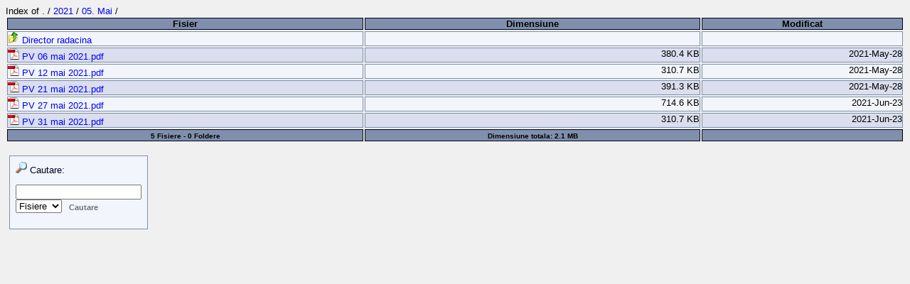

--- FILE ---
content_type: text/html; charset=UTF-8
request_url: https://www.tirgumures.ro/pv2011/index.php?dir=2021/05.%20Mai/
body_size: 4941
content:
<?xml version="1.0" encoding="UTF-8"?>
<!DOCTYPE html PUBLIC "-//W3C//DTD XHTML 1.1//EN" "http://www.w3.org/TR/xhtml11/DTD/xhtml11.dtd">
<html xmlns="http://www.w3.org/1999/xhtml" xml:lang="en">
<head>
	<title>Index of ./2021/05. Mai/</title>
	<link href="./templates/default/default.css" rel="stylesheet" title="AutoIndex Default" type="text/css" />
	<link href="./templates/default/alternate.css" rel="alternate stylesheet" title="AutoIndex Alternate" type="text/css" />
</head>

<body class="autoindex_body">
<div>Index of <a class="autoindex_a" href="/pv2011/index.php?dir=">. </a>/ <a class="autoindex_a" href="/pv2011/index.php?dir=2021/">2021</a> / <a class="autoindex_a" href="/pv2011/index.php?dir=2021/05.%20Mai/">05. Mai</a> / </div>
<table class="autoindex_table">
 <tr>
  <th class="autoindex_th">
   <a class="plain_link" href="/pv2011/index.php?dir=2021/05. Mai/&amp;sort=filename&amp;sort_mode=d" title="Sortare dupa Fisier">Fisier</a>
  </th>
  
  <th class="autoindex_th">
   <a class="plain_link" href="/pv2011/index.php?dir=2021/05. Mai/&amp;sort=size&amp;sort_mode=a" title="Sortare dupa Dimensiune">Dimensiune</a>
  </th>
  <th class="autoindex_th">
   <a class="plain_link" href="/pv2011/index.php?dir=2021/05. Mai/&amp;sort=m_time&amp;sort_mode=a" title="Sortare dupa Modificat">Modificat</a>
  </th>
  
 </tr>

 <tr class="light_row">
  <td class="autoindex_td">
   <a class="autoindex_a" href="/pv2011/index.php?dir=2021/">
    <img width="16" height="16" alt="[dir]" src="index_icons/winxp/back.png" />
    Director radacina 
   </a>
  </td>
  
  <td class="autoindex_td_right">
   &nbsp;
  </td>
  <td class="autoindex_td_right">
   &nbsp;
  </td>
  
 </tr>
 <tr class="dark_row">
  <td class="autoindex_td">
   <a class="autoindex_a" href="/pv2011/index.php?dir=2021/05.%20Mai/&amp;file=PV%2006%20mai%202021.pdf">
    <img width="16" height="16" alt="[pdf]" src="index_icons/winxp/pdf.png" />
    PV 06 mai 2021.pdf 
   </a>
  </td>
  
  <td class="autoindex_td_right">
   380.4 KB
  </td>
  <td class="autoindex_td_right">
   2021-May-28
  </td>
  
 </tr>
 <tr class="light_row">
  <td class="autoindex_td">
   <a class="autoindex_a" href="/pv2011/index.php?dir=2021/05.%20Mai/&amp;file=PV%2012%20mai%202021.pdf">
    <img width="16" height="16" alt="[pdf]" src="index_icons/winxp/pdf.png" />
    PV 12 mai 2021.pdf 
   </a>
  </td>
  
  <td class="autoindex_td_right">
   310.7 KB
  </td>
  <td class="autoindex_td_right">
   2021-May-28
  </td>
  
 </tr>
 <tr class="dark_row">
  <td class="autoindex_td">
   <a class="autoindex_a" href="/pv2011/index.php?dir=2021/05.%20Mai/&amp;file=PV%2021%20mai%202021.pdf">
    <img width="16" height="16" alt="[pdf]" src="index_icons/winxp/pdf.png" />
    PV 21 mai 2021.pdf 
   </a>
  </td>
  
  <td class="autoindex_td_right">
   391.3 KB
  </td>
  <td class="autoindex_td_right">
   2021-May-28
  </td>
  
 </tr>
 <tr class="light_row">
  <td class="autoindex_td">
   <a class="autoindex_a" href="/pv2011/index.php?dir=2021/05.%20Mai/&amp;file=PV%2027%20mai%202021.pdf">
    <img width="16" height="16" alt="[pdf]" src="index_icons/winxp/pdf.png" />
    PV 27 mai 2021.pdf 
   </a>
  </td>
  
  <td class="autoindex_td_right">
   714.6 KB
  </td>
  <td class="autoindex_td_right">
   2021-Jun-23
  </td>
  
 </tr>
 <tr class="dark_row">
  <td class="autoindex_td">
   <a class="autoindex_a" href="/pv2011/index.php?dir=2021/05.%20Mai/&amp;file=PV%2031%20mai%202021.pdf">
    <img width="16" height="16" alt="[pdf]" src="index_icons/winxp/pdf.png" />
    PV 31 mai 2021.pdf 
   </a>
  </td>
  
  <td class="autoindex_td_right">
   310.7 KB
  </td>
  <td class="autoindex_td_right">
   2021-Jun-23
  </td>
  
 </tr>
 <tr>
  <th class="autoindex_th">
   <span class="autoindex_small">5 Fisiere - 0 Foldere</span>
  </th>
  
  <th class="autoindex_th">
    <span class="autoindex_small">Dimensiune totala: 2.1 MB</span>
  </th>
  <th class="autoindex_th">
   &nbsp;
  </th>
  
 </tr>
</table>
<div class="autoindex_small" style="text-align: right;"></div>
		








<p />
<table class="autoindex_table">
 <tr style="vertical-align: top;">
  
  <td>
   <table><tr class="paragraph"><td class="autoindex_td" style="padding: 8px;">
    <img src="index_icons/winxp/search.png" width="16" height="16" alt="Cautare" /> Cautare:
     <form action="/pv2011/index.php" method="get"><p><input type="hidden" name="dir" value="2021/05. Mai/" /><input type="text" name="search" value="" /><br /><select name="search_mode"><option value="f" selected="selected">Fisiere</option><option value="d">Foldere</option><option value="fd">Both</option></select><input type="submit" class="button" value="Cautare" /></p></form>
   </td></tr></table>
  </td>
  
  
 </tr>
</table>


<!--

Powered by AutoIndex PHP Script (version 2.2.4)
Copyright (C) 2002-2007 Justin Hagstrom
http://autoindex.sourceforge.net

Page generated in 71.1 milliseconds.

-->

</body>
</html>

--- FILE ---
content_type: text/css
request_url: https://www.tirgumures.ro/pv2011/templates/default/default.css
body_size: 2139
content:
/**
 * The default CSS stylesheet used for all templates.
 *
 * @package AutoIndex
 * @author Justin Hagstrom <JustinHagstrom@yahoo.com>
 * @version 1.0.2 (February 05, 2004)
 *
 * @copyright Copyright (C) 2002-2004 Justin Hagstrom
 * @license http://www.gnu.org/licenses/gpl.html GNU General Public License (GPL)
 *
 * @link http://autoindex.sourceforge.net
 */

/* Body */
.autoindex_body, html
{
	font-family: verdana, lucidia, sans-serif;
	font-size: 13px;
	background-color: #F0F0F0;
}

/* Images */
.autoindex_body img
{
	border: none;
}

/* Tables */
.autoindex_table
{
	width: 100%;
	border: none;
	border-spacing: 2px;
}
.light_row
{
	background-color: #F2F6FC;
	font-size: 13px;
}
.dark_row
{
	background-color: #DADEEE;
	font-size: 13px;
}
.autoindex_td
{
	font-size: 13px;
	font-family: verdana, lucidia, sans-serif;
	vertical-align: top;
	border: 1px solid #7F8FA9;
	padding: 0px;
	text-align: left;
	white-space: nowrap;
}
.autoindex_td_right
{
	font-size: 13px;
	font-family: verdana, lucidia, sans-serif;
	vertical-align: top;
	border: 1px solid #7F8FA9;
	padding: 0px;
	text-align: right;
	white-space: nowrap;
}
.autoindex_th
{
	font-size: 13px;
	background-color: #7F8FAD;
	border: 1px solid #000010;
	padding: 0px;
}

/* Links */
.plain_link
{
	color: #000000;
	text-decoration: none;
}
.autoindex_a:link
{
	color: #0000FF;
	text-decoration: none;
}
.autoindex_a:visited, .autoindex_a:active, .autoindex_a:hover
{
	color: #00008F;
	text-decoration: none;
}
.light_row:hover, .dark_row:hover
{
	background-color: #FFFFA8;
}

/* Buttons */
.button
{
	color: #707070;
	background-color: #F2F6FC;
	font-family: sans-serif;
	font-size: 11px;
	text-align: left;
	vertical-align: middle;
	font-weight: bold;
	cursor: pointer;
	border: none;
	padding: 3px 10px 3px 10px;
}

/* Misc. */
.paragraph
{
	background: #F2F6FC;
	font-size: 13px;
	color: #000020;
}
.autoindex_hr
{
	color: #000020;
	background-color: #000020;
	border: none;
	width: 75%;
	height: 1px;
}
.autoindex_small
{
	font-size: 10px;
}